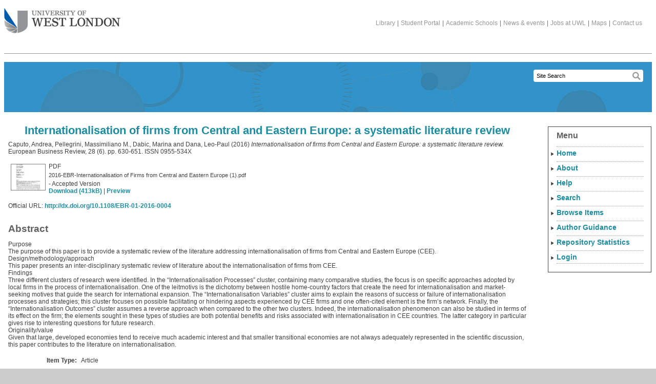

--- FILE ---
content_type: text/html; charset=utf-8
request_url: https://repository.uwl.ac.uk/id/eprint/2638/
body_size: 45204
content:
<!DOCTYPE html>
<html xmlns="http://www.w3.org/1999/xhtml">
	<head>
	<title> Internationalisation of firms from Central and Eastern Europe: a systematic literature review  - UWL Repository</title>
	

	<script type="text/javascript" src="/javascript/zzz_jquery-1.7.1.min.js"><!-- padder --></script>
	<script type="text/javascript" src="/javascript/zzz_menu_toggle.js"><!-- padder --></script>

	<link rel="icon" href="/favicon.ico" type="image/x-icon" />
	<link rel="shortcut icon" href="/favicon.ico" type="image/x-icon" />

	<meta name="eprints.eprintid" content="2638" />
<meta name="eprints.rev_number" content="27" />
<meta name="eprints.eprint_status" content="archive" />
<meta name="eprints.userid" content="2640" />
<meta name="eprints.dir" content="disk0/00/00/26/38" />
<meta name="eprints.lastmod" content="2025-12-09 11:15:30" />
<meta name="eprints.status_changed" content="2016-06-16 16:15:09" />
<meta name="eprints.type" content="article" />
<meta name="eprints.metadata_visibility" content="show" />
<meta name="eprints.creators_name" content="Caputo, Andrea" />
<meta name="eprints.creators_name" content="Pellegrini, Massimiliano M." />
<meta name="eprints.creators_name" content="Dabic, Marina" />
<meta name="eprints.creators_name" content="Dana, Leo-Paul" />
<meta name="eprints.creators_id" content="Massimiliano.Pellegrini@uwl.ac.uk" />
<meta name="eprints.title" content="Internationalisation of firms from Central and Eastern Europe: a systematic literature review" />
<meta name="eprints.ispublished" content="pub" />
<meta name="eprints.subjects" content="management" />
<meta name="eprints.divisions" content="sch_business" />
<meta name="eprints.keywords" content="internationalisation, strategy, Central and Eastern Europe, CEE, exports, FDI, networks, literature review" />
<meta name="eprints.note" content="© Emerald Group Publishing Limited 2016" />
<meta name="eprints.abstract" content="Purpose
The purpose of this paper is to provide a systematic review of the literature addressing internationalisation of firms from Central and Eastern Europe (CEE).

Design/methodology/approach
This paper presents an inter-disciplinary systematic review of literature about the internationalisation of firms from CEE.

Findings
Three different clusters of research were identified. In the “Internationalisation Processes” cluster, containing many comparative studies, the focus is on specific approaches adopted by local firms in the process of internationalisation. One of the leitmotivs is the dichotomy between hostile home-country factors that create the need for internationalisation and market-seeking motives that guide the search for international expansion. The “Internationalisation Variables” cluster aims to explain the reasons of success or failure of internationalisation processes and strategies; this cluster focuses on possible facilitating or hindering aspects experienced by CEE firms and one often-cited element is the firm’s network. Finally, the “Internationalisation Outcomes” cluster assumes a reverse approach when compared to the other two clusters. Indeed, the internationalisation phenomenon can also be studied in terms of its effect on the firm; the elements sought in these types of studies are both potential benefits and risks associated with internationalisation in CEE countries. The latter category in particular gives rise to interesting questions for future research.

Originality/value
Given that large, developed economies tend to receive much academic interest and that smaller transitional economies are not always adequately represented in the scientific discussion, this paper contributes to the literature on internationalisation." />
<meta name="eprints.date" content="2016-10-10" />
<meta name="eprints.date_type" content="published_online" />
<meta name="eprints.publisher" content="Emerald" />
<meta name="eprints.id_number" content="10.1108/EBR-01-2016-0004" />
<meta name="eprints.official_url" content="http://dx.doi.org/10.1108/EBR-01-2016-0004" />
<meta name="eprints.output_type" content="research" />
<meta name="eprints.star_rating" content="2star" />
<meta name="eprints.ref_units" content="uoa19" />
<meta name="eprints.full_text_status" content="public" />
<meta name="eprints.publication" content="European Business Review" />
<meta name="eprints.volume" content="28" />
<meta name="eprints.number" content="6" />
<meta name="eprints.pagerange" content="630-651" />
<meta name="eprints.refereed" content="TRUE" />
<meta name="eprints.issn" content="0955-534X" />
<meta name="eprints.related_url_url" content="https://www.emeraldinsight.com/doi/abs/10.1108/EBR-01-2016-0004" />
<meta name="eprints.related_url_type" content="pub" />
<meta name="eprints.coversheets_dirty" content="FALSE" />
<meta name="eprints.datestamp" content="2016-06-16 16:15:09" />
<meta name="eprints.article_type" content="aam" />
<meta name="eprints.dates_date" content="2016-04-02" />
<meta name="eprints.dates_date" content="2016-10-10" />
<meta name="eprints.dates_date_type" content="accepted" />
<meta name="eprints.dates_date_type" content="published_online" />
<meta name="eprints.hoa_compliant" content="318" />
<meta name="eprints.hoa_ref_pan" content="CD" />
<meta name="eprints.hoa_date_acc" content="2016-04-02" />
<meta name="eprints.hoa_date_pub" content="2016-10-10" />
<meta name="eprints.hoa_date_fcd" content="2016-06-16" />
<meta name="eprints.hoa_date_foa" content="2017-09-28" />
<meta name="eprints.hoa_version_fcd" content="AM" />
<meta name="eprints.hoa_exclude" content="FALSE" />
<meta name="eprints.citation" content="  Caputo, Andrea, Pellegrini, Massimiliano M., Dabic, Marina and Dana, Leo-Paul  (2016) Internationalisation of firms from Central and Eastern Europe: a systematic literature review.  European Business Review, 28 (6).  pp. 630-651.  ISSN 0955-534X     " />
<meta name="eprints.document_url" content="https://repository.uwl.ac.uk/id/eprint/2638/1/2016-EBR-Internationalisation%20of%20Firms%20from%20Central%20and%20Eastern%20Europe%20%281%29.pdf" />
<link href="http://purl.org/DC/elements/1.0/" rel="schema.DC" />
<meta name="DC.relation" content="https://repository.uwl.ac.uk/id/eprint/2638/" />
<meta name="DC.title" content="Internationalisation of firms from Central and Eastern Europe: a systematic literature review" />
<meta name="DC.creator" content="Caputo, Andrea" />
<meta name="DC.creator" content="Pellegrini, Massimiliano M." />
<meta name="DC.creator" content="Dabic, Marina" />
<meta name="DC.creator" content="Dana, Leo-Paul" />
<meta name="DC.subject" content="Business and finance" />
<meta name="DC.description" content="Purpose
The purpose of this paper is to provide a systematic review of the literature addressing internationalisation of firms from Central and Eastern Europe (CEE).

Design/methodology/approach
This paper presents an inter-disciplinary systematic review of literature about the internationalisation of firms from CEE.

Findings
Three different clusters of research were identified. In the “Internationalisation Processes” cluster, containing many comparative studies, the focus is on specific approaches adopted by local firms in the process of internationalisation. One of the leitmotivs is the dichotomy between hostile home-country factors that create the need for internationalisation and market-seeking motives that guide the search for international expansion. The “Internationalisation Variables” cluster aims to explain the reasons of success or failure of internationalisation processes and strategies; this cluster focuses on possible facilitating or hindering aspects experienced by CEE firms and one often-cited element is the firm’s network. Finally, the “Internationalisation Outcomes” cluster assumes a reverse approach when compared to the other two clusters. Indeed, the internationalisation phenomenon can also be studied in terms of its effect on the firm; the elements sought in these types of studies are both potential benefits and risks associated with internationalisation in CEE countries. The latter category in particular gives rise to interesting questions for future research.

Originality/value
Given that large, developed economies tend to receive much academic interest and that smaller transitional economies are not always adequately represented in the scientific discussion, this paper contributes to the literature on internationalisation." />
<meta name="DC.publisher" content="Emerald" />
<meta name="DC.date" content="2016-10-10" />
<meta name="DC.type" content="Article" />
<meta name="DC.type" content="PeerReviewed" />
<meta name="DC.format" content="application/pdf" />
<meta name="DC.language" content="en" />
<meta name="DC.identifier" content="https://repository.uwl.ac.uk/id/eprint/2638/1/2016-EBR-Internationalisation%20of%20Firms%20from%20Central%20and%20Eastern%20Europe%20%281%29.pdf" />
<meta name="DC.identifier" content="  Caputo, Andrea, Pellegrini, Massimiliano M., Dabic, Marina and Dana, Leo-Paul  (2016) Internationalisation of firms from Central and Eastern Europe: a systematic literature review.  European Business Review, 28 (6).  pp. 630-651.  ISSN 0955-534X     " />
<meta name="DC.relation" content="http://dx.doi.org/10.1108/EBR-01-2016-0004" />
<meta name="DC.relation" content="10.1108/EBR-01-2016-0004" />
<meta name="DC.identifier" content="10.1108/EBR-01-2016-0004" />
<!-- Highwire Press meta tags -->
<meta name="citation_title" content="Internationalisation of firms from Central and Eastern Europe: a systematic literature review" />
<meta name="citation_author" content="Caputo, Andrea" />
<meta name="citation_author" content="Pellegrini, Massimiliano M." />
<meta name="citation_author" content="Dabic, Marina" />
<meta name="citation_author" content="Dana, Leo-Paul" />
<meta name="citation_publication_date" content="2016/10/10" />
<meta name="citation_online_date" content="2016/06/16" />
<meta name="citation_journal_title" content="European Business Review" />
<meta name="citation_issn" content="0955-534X" />
<meta name="citation_volume" content="28" />
<meta name="citation_issue" content="6" />
<meta name="citation_firstpage" content="630" />
<meta name="citation_lastpage" content="651" />
<meta name="citation_pdf_url" content="https://repository.uwl.ac.uk/id/eprint/2638/1/2016-EBR-Internationalisation%20of%20Firms%20from%20Central%20and%20Eastern%20Europe%20%281%29.pdf" />
<meta name="citation_date" content="2016/10/10" />
<meta name="citation_cover_date" content="2016/10/10" />
<meta name="citation_publisher" content="Emerald" />
<meta name="citation_abstract" content="Purpose
The purpose of this paper is to provide a systematic review of the literature addressing internationalisation of firms from Central and Eastern Europe (CEE).

Design/methodology/approach
This paper presents an inter-disciplinary systematic review of literature about the internationalisation of firms from CEE.

Findings
Three different clusters of research were identified. In the “Internationalisation Processes” cluster, containing many comparative studies, the focus is on specific approaches adopted by local firms in the process of internationalisation. One of the leitmotivs is the dichotomy between hostile home-country factors that create the need for internationalisation and market-seeking motives that guide the search for international expansion. The “Internationalisation Variables” cluster aims to explain the reasons of success or failure of internationalisation processes and strategies; this cluster focuses on possible facilitating or hindering aspects experienced by CEE firms and one often-cited element is the firm’s network. Finally, the “Internationalisation Outcomes” cluster assumes a reverse approach when compared to the other two clusters. Indeed, the internationalisation phenomenon can also be studied in terms of its effect on the firm; the elements sought in these types of studies are both potential benefits and risks associated with internationalisation in CEE countries. The latter category in particular gives rise to interesting questions for future research.

Originality/value
Given that large, developed economies tend to receive much academic interest and that smaller transitional economies are not always adequately represented in the scientific discussion, this paper contributes to the literature on internationalisation." />
<meta name="citation_language" content="en" />
<meta name="citation_keywords" content="internationalisation; strategy; Central and Eastern Europe; CEE; exports; FDI; networks; literature review; Business and finance" />
<!-- PRISM meta tags -->
<link href="https://www.w3.org/submissions/2020/SUBM-prism-20200910/" rel="schema.prism" />
<meta name="prism.dateReceived" content="2016-06-16T16:15:09" />
<meta name="prism.modificationDate" content="2025-12-09T11:15:30" />
<meta name="prism.pageRange" content="630-651" />
<meta name="prism.startingPage" content="630" />
<meta name="prism.endingPage" content="651" />
<meta name="prism.issn" content="0955-534X" />
<meta name="prism.publicationName" content="European Business Review" />
<meta name="prism.volume" content="28" />
<meta name="prism.number" content="6" />
<meta name="prism.link" content="http://dx.doi.org/10.1108/EBR-01-2016-0004" />
<meta name="prism.keyword" content="internationalisation" />
<meta name="prism.keyword" content="strategy" />
<meta name="prism.keyword" content="Central and Eastern Europe" />
<meta name="prism.keyword" content="CEE" />
<meta name="prism.keyword" content="exports" />
<meta name="prism.keyword" content="FDI" />
<meta name="prism.keyword" content="networks" />
<meta name="prism.keyword" content="literature review" />
<meta name="prism.keyword" content="Business and finance" />
<link href="https://repository.uwl.ac.uk/id/eprint/2638/" rel="canonical" />
<link type="application/rdf+xml" href="https://repository.uwl.ac.uk/cgi/export/eprint/2638/RDFXML/uwl-eprint-2638.rdf" title="RDF+XML" rel="alternate" />
<link type="text/plain; charset=utf-8" href="https://repository.uwl.ac.uk/cgi/export/eprint/2638/EndNote/uwl-eprint-2638.enw" title="EndNote" rel="alternate" />
<link type="text/xml; charset=utf-8" href="https://repository.uwl.ac.uk/cgi/export/eprint/2638/ContextObject/uwl-eprint-2638.xml" title="OpenURL ContextObject" rel="alternate" />
<link type="text/plain" href="https://repository.uwl.ac.uk/cgi/export/eprint/2638/RIS/uwl-eprint-2638.ris" title="Reference Manager" rel="alternate" />
<link type="text/xml; charset=utf-8" href="https://repository.uwl.ac.uk/cgi/export/eprint/2638/RIOXX2/uwl-eprint-2638.xml" title="RIOXX2 XML" rel="alternate" />
<link type="text/xml; charset=utf-8" href="https://repository.uwl.ac.uk/cgi/export/eprint/2638/DIDL/uwl-eprint-2638.xml" title="MPEG-21 DIDL" rel="alternate" />
<link type="text/plain; charset=utf-8" href="https://repository.uwl.ac.uk/cgi/export/eprint/2638/Text/uwl-eprint-2638.txt" title="ASCII Citation" rel="alternate" />
<link type="text/plain" href="https://repository.uwl.ac.uk/cgi/export/eprint/2638/RDFNT/uwl-eprint-2638.nt" title="RDF+N-Triples" rel="alternate" />
<link type="text/xml; charset=utf-8" href="https://repository.uwl.ac.uk/cgi/export/eprint/2638/METS/uwl-eprint-2638.xml" title="METS" rel="alternate" />
<link type="text/html; charset=utf-8" href="https://repository.uwl.ac.uk/cgi/export/eprint/2638/HTML/uwl-eprint-2638.html" title="HTML Citation" rel="alternate" />
<link type="text/n3" href="https://repository.uwl.ac.uk/cgi/export/eprint/2638/RDFN3/uwl-eprint-2638.n3" title="RDF+N3" rel="alternate" />
<link type="text/plain; charset=utf-8" href="https://repository.uwl.ac.uk/cgi/export/eprint/2638/COinS/uwl-eprint-2638.txt" title="OpenURL ContextObject in Span" rel="alternate" />
<link type="text/plain" href="https://repository.uwl.ac.uk/cgi/export/eprint/2638/RefWorks/uwl-eprint-2638.ref" title="RefWorks" rel="alternate" />
<link type="text/plain" href="https://repository.uwl.ac.uk/cgi/export/eprint/2638/Refer/uwl-eprint-2638.refer" title="Refer" rel="alternate" />
<link type="application/json; charset=utf-8" href="https://repository.uwl.ac.uk/cgi/export/eprint/2638/JSON/uwl-eprint-2638.js" title="JSON" rel="alternate" />
<link type="text/csv; charset=utf-8" href="https://repository.uwl.ac.uk/cgi/export/eprint/2638/CSV/uwl-eprint-2638.csv" title="Multiline CSV" rel="alternate" />
<link type="text/xml; charset=utf-8" href="https://repository.uwl.ac.uk/cgi/export/eprint/2638/MODS/uwl-eprint-2638.xml" title="MODS" rel="alternate" />
<link type="text/plain; charset=utf-8" href="https://repository.uwl.ac.uk/cgi/export/eprint/2638/Simple/uwl-eprint-2638.txt" title="Simple Metadata" rel="alternate" />
<link type="text/plain; charset=utf-8" href="https://repository.uwl.ac.uk/cgi/export/eprint/2638/LocalDC_For_OAI/uwl-eprint-2638.txt" title="Dublin Core" rel="alternate" />
<link type="text/plain; charset=utf-8" href="https://repository.uwl.ac.uk/cgi/export/eprint/2638/DC/uwl-eprint-2638.txt" title="Dublin Core" rel="alternate" />
<link type="text/plain; charset=utf-8" href="https://repository.uwl.ac.uk/cgi/export/eprint/2638/BibTeX/uwl-eprint-2638.bib" title="BibTeX" rel="alternate" />
<link type="application/vnd.eprints.data+xml; charset=utf-8" href="https://repository.uwl.ac.uk/cgi/export/eprint/2638/XML/uwl-eprint-2638.xml" title="EP3 XML" rel="alternate" />
<link href="https://repository.uwl.ac.uk/" rel="Top" />
    <link href="https://repository.uwl.ac.uk/sword-app/servicedocument" rel="Sword" />
    <link href="https://repository.uwl.ac.uk/id/contents" rel="SwordDeposit" />
    <link href="https://repository.uwl.ac.uk/cgi/search" rel="Search" type="text/html" />
    <link href="https://repository.uwl.ac.uk/cgi/opensearchdescription" rel="Search" type="application/opensearchdescription+xml" title="UWL Repository" />
    <script src="https://www.google.com/jsapi" type="text/javascript">
//padder
</script><script type="text/javascript">
// <![CDATA[
google.charts.load("current", {packages:["corechart", "geochart"]});
// ]]></script><script type="text/javascript">
// <![CDATA[
var eprints_http_root = "https://repository.uwl.ac.uk";
var eprints_http_cgiroot = "https://repository.uwl.ac.uk/cgi";
var eprints_oai_archive_id = "repository.uwl.ac.uk";
var eprints_logged_in = false;
var eprints_logged_in_userid = 0; 
var eprints_logged_in_username = ""; 
var eprints_logged_in_usertype = ""; 
var eprints_lang_id = "en";
// ]]></script>
    <style type="text/css">.ep_logged_in { display: none }</style>
    <link href="/style/auto-3.4.6.css?1769193326" rel="stylesheet" type="text/css" />
    <script src="/javascript/auto-3.4.6.js?1769193326" type="text/javascript">
//padder
</script>
    <!--[if lte IE 6]>
        <link rel="stylesheet" type="text/css" href="/style/ie6.css" />
   <![endif]-->
    <meta content="EPrints 3.4.6" name="Generator" />
    <meta content="text/html; charset=UTF-8" http-equiv="Content-Type" />
    <meta content="en" http-equiv="Content-Language" />
    <script type="text/javascript">
// <![CDATA[
var eprints_user_id = "false";
// ]]></script><style>.abstract_lists { display: none !important; } .ep_search_BatchList{ display: none; }</style>

	<meta http-equiv="Content-Type" content="text/html; charset=UTF-8" />
	<meta content="Support,study in the UK,location,London,qualification,international,international students" name="keywords" />
	<meta content="Reasons to study at University of West London" name="description" /><meta content="" name="Keymatch" />

	<meta http-equiv="onion-location" content="http://jibtvgs3aedcoclau7ahhqymrk4ut3xcgpccgx3z5gpeoemmpodnhcqd.onion" />
	
	<!--[if IE 6]><link rel="stylesheet" type="text/css" href="/style/zzz_ie6.css"/><![endif]-->
	<!--[if IE 7]><link rel="stylesheet" type="text/css" href="/style/zzz_ie7.css"/><![endif]-->
	<!--[if IE 8]><link rel="stylesheet" type="text/css" href="/style/zzz_ie8.css"/><![endif]-->
<!--	<link rel="alternate" type="application/rss+xml" title="News RSS feed" href="/the_university/news/TVU_news_rss.xml" />
-->	
	</head>

<body class="international" id="general">

<div id="pagecontentwrapper">
	<div id="pagecontent">
		<div id="header">
			<h1 id="logo"><a href="https://www.uwl.ac.uk/">The University of West London<span></span></a></h1>
			<div id="topinfo">
				<div class="topauxnav">
					<a href="https://www.uwl.ac.uk/library">Library</a>|<a href="https://portal.uwl.ac.uk">Student Portal</a>|<a href="https://www.uwl.ac.uk/academic-schools">Academic Schools</a>|<a href="https://www.uwl.ac.uk/news-events">News &amp; events</a>|<a href="https://jobs.uwl.ac.uk/">Jobs at UWL</a>|<a href="https://www.uwl.ac.uk/maps">Maps</a>|<a href="https://www.uwl.ac.uk/contact-us">Contact us</a>
				</div>
			</div> <!-- topinfo -->
			<div id="searchbox">

	<form id="search" method="get" accept-charset="utf-8" action="/cgi/facet/simple2" style="display:inline">
          <input class="headnormalSearch" size="20" type="text" name="q" value="Site Search" id="TextBoxQuery" onclick="this.value='';" onfocus="this.select()" />
          <input id="searchsubmit" type="submit" name="_action_search" />
          <input type="hidden" name="_action_search" value="Search" />
          <input type="hidden" name="_order" value="bytitle" />
          <input type="hidden" name="basic_srchtype" value="ALL" />
          <input type="hidden" name="_satisfyall" value="ALL" />
        </form>
<!--				<form method="get" id="search" action="/search/SiteSearch.aspx">
					<input type="hidden" name="SearchType" value="bas" />
					<input type="hidden" name="folder" value="ALL" />
					<input type="hidden" name="rptindex" value="1" />
					<input type="hidden" name="isSorted" value="0" />
					<input type="hidden" name="img" value="img" />
					<input type="hidden" name="sortname" value="null" />
					<input type="hidden" name="count" value="0" />
					<input type="hidden" name="PageSize" value="10" />
					<input type="text" class="headnormalSearch" name="SearchText" value="Site Search" id="TextBoxQuery" onclick="this.value='';" onfocus="this.select()" />
					<input type="submit" id="searchsubmit"/>
				</form>
-->
			</div> <!-- searchbox -->
		</div> <!-- header -->

		<div id="generichead" class="int_header1"></div>		
				
		<div class="bodycopy" id="genericmain">
			<h1 class="bodytitle">

Internationalisation of firms from Central and Eastern Europe: a systematic literature review

</h1>
			<div class="ep_summary_content"><div class="ep_summary_content_top"><div class="ep_summary_box abstract_lists" id="ep_summary_box_3"><div class="ep_summary_box_title"><div class="ep_no_js">Lists</div><div class="ep_only_js" id="ep_summary_box_3_colbar" style="display: none"><a onclick="EPJS_blur(event); EPJS_toggleSlideScroll('ep_summary_box_3_content',true,'ep_summary_box_3');EPJS_toggle('ep_summary_box_3_colbar',true);EPJS_toggle('ep_summary_box_3_bar',false);return false" href="#" class="ep_box_collapse_link"><img border="0" src="/style/images/minus.png" alt="-" /> Lists</a></div><div class="ep_only_js" id="ep_summary_box_3_bar"><a onclick="EPJS_blur(event); EPJS_toggleSlideScroll('ep_summary_box_3_content',false,'ep_summary_box_3');EPJS_toggle('ep_summary_box_3_colbar',false);EPJS_toggle('ep_summary_box_3_bar',true);return false" href="#" class="ep_box_collapse_link"><img border="0" src="/style/images/plus.png" alt="+" /> Lists</a></div></div><div class="ep_summary_box_body" id="ep_summary_box_3_content" style="display: none"><div id="ep_summary_box_3_content_inner"><div class="abstract_lists" id="lists_2638"></div>
	<script type="text/javascript">
		generateList(2638, false);
	</script>
</div></div></div></div><div class="ep_summary_content_left"></div><div class="ep_summary_content_right"></div><div class="ep_summary_content_main">

<script async="async" type="text/javascript" src="https://discovery.core.ac.uk/plugin.js?id=id=dfc5b1ee00&amp;template=eprints">// <!-- No script --></script>

  <p style="margin-bottom: 1em">
    


    <span class="person"><span class="person_name">Caputo, Andrea</span></span>, <span class="person"><span class="person_name">Pellegrini, Massimiliano M.</span></span>, <span class="person"><span class="person_name">Dabic, Marina</span></span> and <span class="person"><span class="person_name">Dana, Leo-Paul</span></span>
  

(2016)

<em>Internationalisation of firms from Central and Eastern Europe: a systematic literature review.</em>


    European Business Review, 28 (6).
     pp. 630-651.
     ISSN 0955-534X
  


  



  </p>

  

  

  
  <div id="core-discovery-root"></div>

  

    
    
  
    
      
      <table>
        
          <tr>
            <td valign="top" align="right"><a onmouseover="EPJS_ShowPreview( event, 'doc_preview_6002', 'right' );" onfocus="EPJS_ShowPreview( event, 'doc_preview_6002', 'right' );" href="https://repository.uwl.ac.uk/id/eprint/2638/1/2016-EBR-Internationalisation%20of%20Firms%20from%20Central%20and%20Eastern%20Europe%20%281%29.pdf" class="ep_document_link" onmouseout="EPJS_HidePreview( event, 'doc_preview_6002', 'right' );" onblur="EPJS_HidePreview( event, 'doc_preview_6002', 'right' );"><img border="0" class="ep_doc_icon" title="2016-EBR-Internationalisation of Firms from Central and Eastern Europe (1).pdf" src="https://repository.uwl.ac.uk/2638/1.hassmallThumbnailVersion/2016-EBR-Internationalisation%20of%20Firms%20from%20Central%20and%20Eastern%20Europe%20%281%29.pdf" alt="[thumbnail of 2016-EBR-Internationalisation of Firms from Central and Eastern Europe (1).pdf]" /></a><div class="ep_preview" id="doc_preview_6002"><div><div><span><img border="0" class="ep_preview_image" src="https://repository.uwl.ac.uk/2638/1.haspreviewThumbnailVersion/2016-EBR-Internationalisation%20of%20Firms%20from%20Central%20and%20Eastern%20Europe%20%281%29.pdf" id="doc_preview_6002_img" alt="" /><div class="ep_preview_title">Preview</div></span></div></div></div></td>
            <td valign="top">
              

<!-- document citation -->


<span class="ep_document_citation">
<span class="document_format">PDF</span>
<br /><span class="document_filename">2016-EBR-Internationalisation of Firms from Central and Eastern Europe (1).pdf</span>
 - Accepted Version


</span>

<br />
              <a href="https://repository.uwl.ac.uk/id/eprint/2638/1/2016-EBR-Internationalisation%20of%20Firms%20from%20Central%20and%20Eastern%20Europe%20%281%29.pdf" class="ep_document_link">Download (413kB)</a>
              
			  
			  | <a href="https://repository.uwl.ac.uk/2638/1.haslightboxThumbnailVersion/2016-EBR-Internationalisation%20of%20Firms%20from%20Central%20and%20Eastern%20Europe%20%281%29.pdf" rel="lightbox[docs] nofollow">Preview</a>
			  
			  
              
  
              <ul>
              
              </ul>
            </td>
          </tr>
        
      </table>
    

  

  
    <div style="margin-bottom: 1em">
      Official URL: <a href="http://dx.doi.org/10.1108/EBR-01-2016-0004" target="0">http://dx.doi.org/10.1108/EBR-01-2016-0004</a>
    </div>
  

  
  
    <div class="ep_block altmetric-div">
      <script src="https://d1bxh8uas1mnw7.cloudfront.net/assets/embed.js">// <!-- No script --></script>
      <div data-badge-popover="right" data-badge-type="2" data-doi="10.1108/EBR-01-2016-0004 &lt;https://doi.org/10.1108/EBR-01-2016-0004&gt;" data-hide-no-mentions="true" class="altmetric-embed"></div>
    </div>
  

  
    <h2>Abstract</h2>
    <p style="text-align: left; margin: 1em auto 0em auto"><p class="ep_field_para">Purpose<br />The purpose of this paper is to provide a systematic review of the literature addressing internationalisation of firms from Central and Eastern Europe (CEE).</p><p class="ep_field_para">Design/methodology/approach<br />This paper presents an inter-disciplinary systematic review of literature about the internationalisation of firms from CEE.</p><p class="ep_field_para">Findings<br />Three different clusters of research were identified. In the “Internationalisation Processes” cluster, containing many comparative studies, the focus is on specific approaches adopted by local firms in the process of internationalisation. One of the leitmotivs is the dichotomy between hostile home-country factors that create the need for internationalisation and market-seeking motives that guide the search for international expansion. The “Internationalisation Variables” cluster aims to explain the reasons of success or failure of internationalisation processes and strategies; this cluster focuses on possible facilitating or hindering aspects experienced by CEE firms and one often-cited element is the firm’s network. Finally, the “Internationalisation Outcomes” cluster assumes a reverse approach when compared to the other two clusters. Indeed, the internationalisation phenomenon can also be studied in terms of its effect on the firm; the elements sought in these types of studies are both potential benefits and risks associated with internationalisation in CEE countries. The latter category in particular gives rise to interesting questions for future research.</p><p class="ep_field_para">Originality/value<br />Given that large, developed economies tend to receive much academic interest and that smaller transitional economies are not always adequately represented in the scientific discussion, this paper contributes to the literature on internationalisation.</p></p>
  

  <table class="ep_summary_table">
    <tr>
      <th align="right">Item Type:</th>
      <td>
        Article
        
        
        
      </td>
    </tr>
    
    
    
    
      
        <tr>
          <th align="right">Identifier:</th>
          <td valign="top"><a href="https://doi.org/10.1108/EBR-01-2016-0004" target="_blank">10.1108/EBR-01-2016-0004</a></td>
        </tr>
      
    
      
    
      
        <tr>
          <th align="right">Additional Information:</th>
          <td valign="top">© Emerald Group Publishing Limited 2016</td>
        </tr>
      
    
      
        <tr>
          <th align="right">Keywords:</th>
          <td valign="top">internationalisation, strategy, Central and Eastern Europe, CEE, exports, FDI, networks, literature review</td>
        </tr>
      
    
      
        <tr>
          <th align="right">Subjects:</th>
          <td valign="top"><a href="https://repository.uwl.ac.uk/view/subjects/management.html">Business and finance</a></td>
        </tr>
      
    
      
        <tr>
          <th align="right">Related URLs:</th>
          <td valign="top"><ul><li><a href="https://www.emeraldinsight.com/doi/abs/10.1108/EBR-01-2016-0004">Publisher</a></li></ul></td>
        </tr>
      
    
      
    
      
        <tr>
          <th align="right">Date Deposited:</th>
          <td valign="top">16 Jun 2016</td>
        </tr>
      
    
    <tr>
      <th align="right">URI:</th>
      <td valign="top"><a href="https://repository.uwl.ac.uk/id/eprint/2638">https://repository.uwl.ac.uk/id/eprint/2638</a></td>
    </tr>
    
  </table>
  
  

  
  

  
  
    
<h2 class="irstats2_summary_page_header">Downloads</h2>
<div class="irstats2_summary_page_container">
<p>Downloads per month over past year</p>
<div id="irstats2_summary_page_downloads" class="irstats2_graph"></div>
<!--<p style="text-align:center"><a href="#" id="irstats2_summary_page:link">View more statistics</a></p>-->
</div>
<script type="text/javascript">

	google.setOnLoadCallback( function(){ drawChart_eprint( '2638' ) } );
	
	function drawChart_eprint( irstats2_summary_page_eprintid ){ 

		/* $( 'irstats2_summary_page:link' ).setAttribute( 'href', '/cgi/stats/report/eprint/' + irstats2_summary_page_eprintid ); */

		new EPJS_Stats_GoogleGraph ( {
			'context': {
				'range':'1y',
				'set_name': 'eprint',
				'set_value': irstats2_summary_page_eprintid,
				'datatype':'downloads'
			},
			'options': {
				'container_id': 'irstats2_summary_page_downloads', 'date_resolution':'month','graph_type':'column'
			}
		} );
	}

	/* Uncomment to resize graphs on window size change. This will override an existing use of window.onresize. */
    /* window.onresize = irstats2_redraw; */

</script>

  

  
    <h3 class="ep_summary_page_actions_heading">
    	Actions (admin access)
    </h3>
    <table class="ep_summary_page_actions">
	    
        
    
    
      <tr>
        <td><a href="/cgi/users/home?screen=EPrint%3A%3AView&amp;eprintid=2638"><img class="ep_form_action_icon" title="View Item button" src="/style/images/action_view.png" role="button" alt="View Item" /></a></td>
	
      </tr>
    
    </table>
  
  
</div><div class="ep_summary_content_bottom"><div class="ep_summary_box ep_plugin_summary_box_tools" id="ep_summary_box_1"><div class="ep_summary_box_title"><div class="ep_no_js">Tools</div><div class="ep_only_js" id="ep_summary_box_1_colbar" style="display: none"><a onclick="EPJS_blur(event); EPJS_toggleSlideScroll('ep_summary_box_1_content',true,'ep_summary_box_1');EPJS_toggle('ep_summary_box_1_colbar',true);EPJS_toggle('ep_summary_box_1_bar',false);return false" href="#" class="ep_box_collapse_link"><img border="0" src="/style/images/minus.png" alt="-" /> Tools</a></div><div class="ep_only_js" id="ep_summary_box_1_bar"><a onclick="EPJS_blur(event); EPJS_toggleSlideScroll('ep_summary_box_1_content',false,'ep_summary_box_1');EPJS_toggle('ep_summary_box_1_colbar',false);EPJS_toggle('ep_summary_box_1_bar',true);return false" href="#" class="ep_box_collapse_link"><img border="0" src="/style/images/plus.png" alt="+" /> Tools</a></div></div><div class="ep_summary_box_body" id="ep_summary_box_1_content" style="display: none"><div id="ep_summary_box_1_content_inner"><div style="margin-bottom: 1em" class="ep_block"><form action="https://repository.uwl.ac.uk/cgi/export_redirect" accept-charset="utf-8" method="get">
  <input value="2638" type="hidden" name="eprintid" id="eprintid" />
  <select name="format" aria-labelledby="box_tools_export_button">
    <option value="RDFXML">RDF+XML</option>
    <option value="EndNote">EndNote</option>
    <option value="ContextObject">OpenURL ContextObject</option>
    <option value="RIS">Reference Manager</option>
    <option value="RIOXX2">RIOXX2 XML</option>
    <option value="DIDL">MPEG-21 DIDL</option>
    <option value="Text">ASCII Citation</option>
    <option value="RDFNT">RDF+N-Triples</option>
    <option value="METS">METS</option>
    <option value="HTML">HTML Citation</option>
    <option value="RDFN3">RDF+N3</option>
    <option value="COinS">OpenURL ContextObject in Span</option>
    <option value="RefWorks">RefWorks</option>
    <option value="Refer">Refer</option>
    <option value="JSON">JSON</option>
    <option value="CSV">Multiline CSV</option>
    <option value="MODS">MODS</option>
    <option value="Simple">Simple Metadata</option>
    <option value="LocalDC_For_OAI">Dublin Core</option>
    <option value="DC">Dublin Core</option>
    <option value="BibTeX">BibTeX</option>
    <option value="XML">EP3 XML</option>
  </select>
  <input value="Export" type="submit" class="ep_form_action_button" id="box_tools_export_button" />
</form></div><div class="addtoany_share_buttons"><a href="https://www.addtoany.com/share?linkurl=https://repository.uwl.ac.uk/id/eprint/2638&amp;title=Internationalisation of firms from Central and Eastern Europe: a systematic literature review" target="_blank"><img class="ep_form_action_button" src="/images/shareicon/a2a.svg" alt="Add to Any" /></a><a href="https://www.addtoany.com/add_to/twitter?linkurl=https://repository.uwl.ac.uk/id/eprint/2638&amp;linkname=Internationalisation of firms from Central and Eastern Europe: a systematic literature review" target="_blank"><img class="ep_form_action_button" src="/images/shareicon/twitter.svg" alt="Add to Twitter" /></a><a href="https://www.addtoany.com/add_to/facebook?linkurl=https://repository.uwl.ac.uk/id/eprint/2638&amp;linkname=Internationalisation of firms from Central and Eastern Europe: a systematic literature review" target="_blank"><img class="ep_form_action_button" src="/images/shareicon/facebook.svg" alt="Add to Facebook" /></a><a href="https://www.addtoany.com/add_to/linkedin?linkurl=https://repository.uwl.ac.uk/id/eprint/2638&amp;linkname=Internationalisation of firms from Central and Eastern Europe: a systematic literature review" target="_blank"><img class="ep_form_action_button" src="/images/shareicon/linkedin.svg" alt="Add to Linkedin" /></a><a href="https://www.addtoany.com/add_to/pinterest?linkurl=https://repository.uwl.ac.uk/id/eprint/2638&amp;linkname=Internationalisation of firms from Central and Eastern Europe: a systematic literature review" target="_blank"><img class="ep_form_action_button" src="/images/shareicon/pinterest.svg" alt="Add to Pinterest" /></a><a href="https://www.addtoany.com/add_to/email?linkurl=https://repository.uwl.ac.uk/id/eprint/2638&amp;linkname=Internationalisation of firms from Central and Eastern Europe: a systematic literature review" target="_blank"><img class="ep_form_action_button" src="/images/shareicon/email.svg" alt="Add to Email" /></a></div></div></div></div><div class="ep_summary_box ep_plugin_summary_box_corerecommender" id="ep_summary_box_2"><div class="ep_summary_box_title"><div class="ep_no_js">CORE (COnnecting REpositories)</div><div class="ep_only_js" id="ep_summary_box_2_colbar"><a onclick="EPJS_blur(event); EPJS_toggleSlideScroll('ep_summary_box_2_content',true,'ep_summary_box_2');EPJS_toggle('ep_summary_box_2_colbar',true);EPJS_toggle('ep_summary_box_2_bar',false);return false" href="#" class="ep_box_collapse_link"><img border="0" src="/style/images/minus.png" alt="-" /> CORE (COnnecting REpositories)</a></div><div class="ep_only_js" id="ep_summary_box_2_bar" style="display: none"><a onclick="EPJS_blur(event); EPJS_toggleSlideScroll('ep_summary_box_2_content',false,'ep_summary_box_2');EPJS_toggle('ep_summary_box_2_colbar',true);EPJS_toggle('ep_summary_box_2_bar',false);return false" href="#" class="ep_box_collapse_link"><img border="0" src="/style/images/plus.png" alt="+" /> CORE (COnnecting REpositories)</a></div></div><div class="ep_summary_box_body" id="ep_summary_box_2_content"><div id="ep_summary_box_2_content_inner"><div id="coreRecommenderOutput"></div><script type="text/javascript">
            (function (d, s, idScript, idRec, userInput) {
                var coreAddress = 'https://core.ac.uk';
                var js, fjs = d.getElementsByTagName(s)[0];
                if (d.getElementById(idScript))
                    return;
                js = d.createElement(s);
                js.id = idScript;
                js.src = coreAddress + '/recommender-plugin/embed.js';
                fjs.parentNode.insertBefore(js, fjs);

                localStorage.setItem('idRecommender', idRec);
                localStorage.setItem('userInput', JSON.stringify(userInput));

                                var link = d.createElement('link');
                link.setAttribute('rel', 'stylesheet');
                link.setAttribute('type', 'text/css');
                link.setAttribute('href', coreAddress + '/recommender/embed-eprints-style.css');
                d.getElementsByTagName('head')[0].appendChild(link);

            }(document, 'script', 'recommender-embed', '54bfc7', {}));</script></div></div></div></div><div class="ep_summary_content_after"></div></div>

		</div> <!-- genericmain -->

		<div id="genericright">

			<div id="gr-menu">
				
				
			<h3>Menu</h3>	

<ul class="rightmenu">
	<li class="level1"><a href="/">Home</a></li>
	<li class="level1"><a href="/information.html">About</a></li>
	<li class="level1"><a href="/help/index.html">Help</a></li>
	<li class="level1"><a href="#" id="search_menu">Search</a>
                <ul id="search_menu_ul">
                        <li><a href="/cgi/facet/simple2">Simple</a></li>
                        <li><a href="/cgi/search/advanced">Advanced</a></li>
                </ul>
        </li>
	<li class="level1"><a href="#" id="browse_menu">Browse Items</a>
                <ul id="browse_menu_ul">
                        <li><a href="/view/year">Year</a></li>
                        <li><a href="/view/subjects">Subject</a></li>
                        <li><a href="/view/divisions">School</a></li>
                        <li><a href="/view/creators">Authors</a></li>
                        <li><a href="/view/type">Type</a></li>
                </ul>
	</li>
	<li class="level1"><a href="#" id="author_guidance_menu">Author Guidance</a>
                <ul id="author_guidance_menu_ul">
			<li><a href="/how_to_deposit.html">How to Deposit</a></li>
			<li><a href="/open_access.html">What is Open Access?</a></li>
                        <li><a href="/copyright.html">Copyright</a></li>
			<li><a href="/policies.html">Policies</a></li>
			<li><a href="/orcid.html">ORCID</a></li>
			<li><a href="/promoting_your_work.html">Promoting Your Work</a></li>
			<li><a href="/faqs.html">FAQs</a></li>
                </ul>
        </li>
</ul>

<ul id="ep_tm_menu_tools" class="ep_tm_key_tools"><li class="ep_tm_key_tools_item"><a href="https://repository.uwl.ac.uk/cgi/stats/report" class="ep_tm_key_tools_item_link">Repository Statistics</a></li><li class="ep_tm_key_tools_item"><a href="/cgi/users/home" class="ep_tm_key_tools_item_link">Login</a></li></ul>
<!--				<h3>International</h3>

				<ul class="rightmenu">
					<li class='level1'><a href='/international/Welcome_to_the_University_of_West_London.jsp' class='current'>Welcome to the University of West London</a></li>
					<li class='level2'><a href='/international/welcome_to_the_university_of_west_london/Why_study_with_us.jsp' class='current'>Why study with us</a></li>
					<li class='level3'><a href='/international/welcome_to_the_university_of_west_london/why_study_with_us/Our_academic_achievements.jsp' class='child'>Our academic achievements</a></li>
					<li class='level3'><a href='/international/welcome_to_the_university_of_west_london/why_study_with_us/Life_in_West_London.jsp' class='child'>Life in West London</a></li>
					<li class='level3'><a href='/international/welcome_to_the_university_of_west_london/why_study_with_us/Our_London_location.jsp' class='child'>Our London location</a></li>
					<li class='level3'><a href='/international/welcome_to_the_university_of_west_london/why_study_with_us/What_our_students_do_after_graduation.jsp' class='child'>What our students do after graduation</a></li>
					<li class='level2'><a href='/international/welcome_to_the_university_of_west_london/Our_academic_schools.jsp' class='child'>Our academic schools</a></li>
					<li class='level2'><a href='/international/welcome_to_the_university_of_west_london/Support_for_international_students.jsp' class='child'>Support for international students</a></li>
					<li class='level2'><a href='/international/welcome_to_the_university_of_west_london/Accommodation.jsp' class='child'>Accommodation</a></li>
					<li class='level2'><a href='/international/welcome_to_the_university_of_west_london/What_our_students_say.jsp' class='child'>What our students say</a></li>
					<li class='level2'><a href='/international/welcome_to_the_university_of_west_london/Examples_of_work_by_our_students.jsp' class='child'>Examples of work by our students</a></li>
					<li class='level1'><a href='/international/The_application_process.jsp'>The application process</a></li>
					<li class='level1'><a href='/international/Fees_and_scholarships.jsp'>Fees and scholarships</a></li>
					<li class='level1'><a href='/international/Visas_and_immigration.jsp'>Visas and immigration</a></li>
					<li class='level1'><a href='/international/Coming_to_the_UK_and_our_welcome_programme.jsp'>Coming to the UK and our welcome programme</a></li>
					<li class='level1'><a href='/international/Study_abroad_and_exchanges.jsp'>Study abroad and exchanges</a></li>
					<li class='level1'><a href='/international/Contact_us.jsp'>Contact us</a></li>
					<li class='level1'><a href='/international/Your_country.jsp'>Your country</a></li>
				</ul>
-->
				<div id="google_translate_element"></div>

				<script type="text/javascript">
				function googleTranslateElementInit() {
				  new google.translate.TranslateElement({
				    pageLanguage: 'en',
				    layout: google.translate.TranslateElement.InlineLayout.VERTICAL
				  }, 'google_translate_element');
				}
				</script>

				<script src="https://translate.google.com/translate_a/element.js?cb=googleTranslateElementInit" type="text/javascript">// <!-- No script --></script>

			</div> <!-- gr-menu -->

		</div> <!-- genericright -->								

	</div><!-- pagecontent -->
</div><!-- pagecontentwrapper -->

<script>
  (function(i,s,o,g,r,a,m){i['GoogleAnalyticsObject']=r;i[r]=i[r]||function(){
  (i[r].q=i[r].q||[]).push(arguments)},i[r].l=1*new Date();a=s.createElement(o),
  m=s.getElementsByTagName(o)[0];a.async=1;a.src=g;m.parentNode.insertBefore(a,m)
  })(window,document,'script','https://www.google-analytics.com/analytics.js','ga');

  ga('create', 'UA-96467423-1', 'auto');
  ga('send', 'pageview');

</script>
</body>
</html>